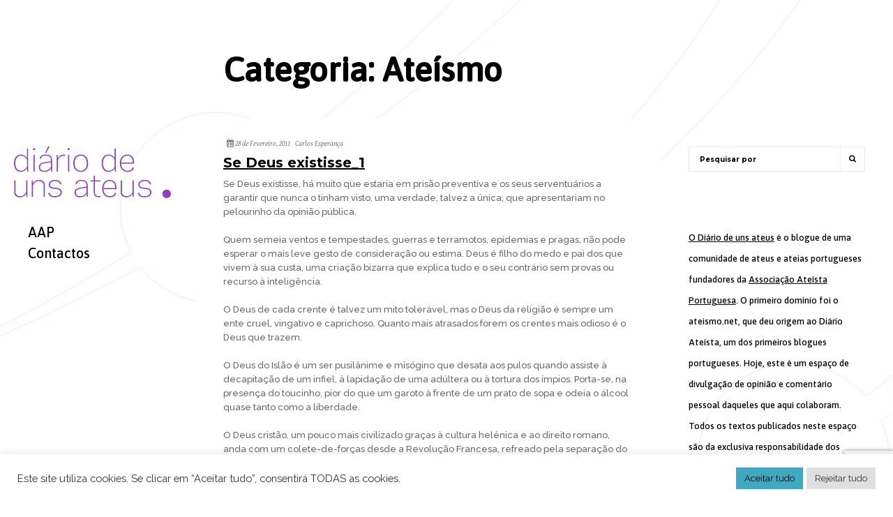

--- FILE ---
content_type: text/html; charset=utf-8
request_url: https://www.google.com/recaptcha/api2/anchor?ar=1&k=6LcE8DEdAAAAAGKH6lFXZJ29yvilTcFgEH2A43JV&co=aHR0cHM6Ly93d3cuZGlhcmlvZGV1bnNhdGV1cy5uZXQ6NDQz&hl=en&v=N67nZn4AqZkNcbeMu4prBgzg&size=invisible&anchor-ms=20000&execute-ms=30000&cb=dsmjn1qml4gk
body_size: 48612
content:
<!DOCTYPE HTML><html dir="ltr" lang="en"><head><meta http-equiv="Content-Type" content="text/html; charset=UTF-8">
<meta http-equiv="X-UA-Compatible" content="IE=edge">
<title>reCAPTCHA</title>
<style type="text/css">
/* cyrillic-ext */
@font-face {
  font-family: 'Roboto';
  font-style: normal;
  font-weight: 400;
  font-stretch: 100%;
  src: url(//fonts.gstatic.com/s/roboto/v48/KFO7CnqEu92Fr1ME7kSn66aGLdTylUAMa3GUBHMdazTgWw.woff2) format('woff2');
  unicode-range: U+0460-052F, U+1C80-1C8A, U+20B4, U+2DE0-2DFF, U+A640-A69F, U+FE2E-FE2F;
}
/* cyrillic */
@font-face {
  font-family: 'Roboto';
  font-style: normal;
  font-weight: 400;
  font-stretch: 100%;
  src: url(//fonts.gstatic.com/s/roboto/v48/KFO7CnqEu92Fr1ME7kSn66aGLdTylUAMa3iUBHMdazTgWw.woff2) format('woff2');
  unicode-range: U+0301, U+0400-045F, U+0490-0491, U+04B0-04B1, U+2116;
}
/* greek-ext */
@font-face {
  font-family: 'Roboto';
  font-style: normal;
  font-weight: 400;
  font-stretch: 100%;
  src: url(//fonts.gstatic.com/s/roboto/v48/KFO7CnqEu92Fr1ME7kSn66aGLdTylUAMa3CUBHMdazTgWw.woff2) format('woff2');
  unicode-range: U+1F00-1FFF;
}
/* greek */
@font-face {
  font-family: 'Roboto';
  font-style: normal;
  font-weight: 400;
  font-stretch: 100%;
  src: url(//fonts.gstatic.com/s/roboto/v48/KFO7CnqEu92Fr1ME7kSn66aGLdTylUAMa3-UBHMdazTgWw.woff2) format('woff2');
  unicode-range: U+0370-0377, U+037A-037F, U+0384-038A, U+038C, U+038E-03A1, U+03A3-03FF;
}
/* math */
@font-face {
  font-family: 'Roboto';
  font-style: normal;
  font-weight: 400;
  font-stretch: 100%;
  src: url(//fonts.gstatic.com/s/roboto/v48/KFO7CnqEu92Fr1ME7kSn66aGLdTylUAMawCUBHMdazTgWw.woff2) format('woff2');
  unicode-range: U+0302-0303, U+0305, U+0307-0308, U+0310, U+0312, U+0315, U+031A, U+0326-0327, U+032C, U+032F-0330, U+0332-0333, U+0338, U+033A, U+0346, U+034D, U+0391-03A1, U+03A3-03A9, U+03B1-03C9, U+03D1, U+03D5-03D6, U+03F0-03F1, U+03F4-03F5, U+2016-2017, U+2034-2038, U+203C, U+2040, U+2043, U+2047, U+2050, U+2057, U+205F, U+2070-2071, U+2074-208E, U+2090-209C, U+20D0-20DC, U+20E1, U+20E5-20EF, U+2100-2112, U+2114-2115, U+2117-2121, U+2123-214F, U+2190, U+2192, U+2194-21AE, U+21B0-21E5, U+21F1-21F2, U+21F4-2211, U+2213-2214, U+2216-22FF, U+2308-230B, U+2310, U+2319, U+231C-2321, U+2336-237A, U+237C, U+2395, U+239B-23B7, U+23D0, U+23DC-23E1, U+2474-2475, U+25AF, U+25B3, U+25B7, U+25BD, U+25C1, U+25CA, U+25CC, U+25FB, U+266D-266F, U+27C0-27FF, U+2900-2AFF, U+2B0E-2B11, U+2B30-2B4C, U+2BFE, U+3030, U+FF5B, U+FF5D, U+1D400-1D7FF, U+1EE00-1EEFF;
}
/* symbols */
@font-face {
  font-family: 'Roboto';
  font-style: normal;
  font-weight: 400;
  font-stretch: 100%;
  src: url(//fonts.gstatic.com/s/roboto/v48/KFO7CnqEu92Fr1ME7kSn66aGLdTylUAMaxKUBHMdazTgWw.woff2) format('woff2');
  unicode-range: U+0001-000C, U+000E-001F, U+007F-009F, U+20DD-20E0, U+20E2-20E4, U+2150-218F, U+2190, U+2192, U+2194-2199, U+21AF, U+21E6-21F0, U+21F3, U+2218-2219, U+2299, U+22C4-22C6, U+2300-243F, U+2440-244A, U+2460-24FF, U+25A0-27BF, U+2800-28FF, U+2921-2922, U+2981, U+29BF, U+29EB, U+2B00-2BFF, U+4DC0-4DFF, U+FFF9-FFFB, U+10140-1018E, U+10190-1019C, U+101A0, U+101D0-101FD, U+102E0-102FB, U+10E60-10E7E, U+1D2C0-1D2D3, U+1D2E0-1D37F, U+1F000-1F0FF, U+1F100-1F1AD, U+1F1E6-1F1FF, U+1F30D-1F30F, U+1F315, U+1F31C, U+1F31E, U+1F320-1F32C, U+1F336, U+1F378, U+1F37D, U+1F382, U+1F393-1F39F, U+1F3A7-1F3A8, U+1F3AC-1F3AF, U+1F3C2, U+1F3C4-1F3C6, U+1F3CA-1F3CE, U+1F3D4-1F3E0, U+1F3ED, U+1F3F1-1F3F3, U+1F3F5-1F3F7, U+1F408, U+1F415, U+1F41F, U+1F426, U+1F43F, U+1F441-1F442, U+1F444, U+1F446-1F449, U+1F44C-1F44E, U+1F453, U+1F46A, U+1F47D, U+1F4A3, U+1F4B0, U+1F4B3, U+1F4B9, U+1F4BB, U+1F4BF, U+1F4C8-1F4CB, U+1F4D6, U+1F4DA, U+1F4DF, U+1F4E3-1F4E6, U+1F4EA-1F4ED, U+1F4F7, U+1F4F9-1F4FB, U+1F4FD-1F4FE, U+1F503, U+1F507-1F50B, U+1F50D, U+1F512-1F513, U+1F53E-1F54A, U+1F54F-1F5FA, U+1F610, U+1F650-1F67F, U+1F687, U+1F68D, U+1F691, U+1F694, U+1F698, U+1F6AD, U+1F6B2, U+1F6B9-1F6BA, U+1F6BC, U+1F6C6-1F6CF, U+1F6D3-1F6D7, U+1F6E0-1F6EA, U+1F6F0-1F6F3, U+1F6F7-1F6FC, U+1F700-1F7FF, U+1F800-1F80B, U+1F810-1F847, U+1F850-1F859, U+1F860-1F887, U+1F890-1F8AD, U+1F8B0-1F8BB, U+1F8C0-1F8C1, U+1F900-1F90B, U+1F93B, U+1F946, U+1F984, U+1F996, U+1F9E9, U+1FA00-1FA6F, U+1FA70-1FA7C, U+1FA80-1FA89, U+1FA8F-1FAC6, U+1FACE-1FADC, U+1FADF-1FAE9, U+1FAF0-1FAF8, U+1FB00-1FBFF;
}
/* vietnamese */
@font-face {
  font-family: 'Roboto';
  font-style: normal;
  font-weight: 400;
  font-stretch: 100%;
  src: url(//fonts.gstatic.com/s/roboto/v48/KFO7CnqEu92Fr1ME7kSn66aGLdTylUAMa3OUBHMdazTgWw.woff2) format('woff2');
  unicode-range: U+0102-0103, U+0110-0111, U+0128-0129, U+0168-0169, U+01A0-01A1, U+01AF-01B0, U+0300-0301, U+0303-0304, U+0308-0309, U+0323, U+0329, U+1EA0-1EF9, U+20AB;
}
/* latin-ext */
@font-face {
  font-family: 'Roboto';
  font-style: normal;
  font-weight: 400;
  font-stretch: 100%;
  src: url(//fonts.gstatic.com/s/roboto/v48/KFO7CnqEu92Fr1ME7kSn66aGLdTylUAMa3KUBHMdazTgWw.woff2) format('woff2');
  unicode-range: U+0100-02BA, U+02BD-02C5, U+02C7-02CC, U+02CE-02D7, U+02DD-02FF, U+0304, U+0308, U+0329, U+1D00-1DBF, U+1E00-1E9F, U+1EF2-1EFF, U+2020, U+20A0-20AB, U+20AD-20C0, U+2113, U+2C60-2C7F, U+A720-A7FF;
}
/* latin */
@font-face {
  font-family: 'Roboto';
  font-style: normal;
  font-weight: 400;
  font-stretch: 100%;
  src: url(//fonts.gstatic.com/s/roboto/v48/KFO7CnqEu92Fr1ME7kSn66aGLdTylUAMa3yUBHMdazQ.woff2) format('woff2');
  unicode-range: U+0000-00FF, U+0131, U+0152-0153, U+02BB-02BC, U+02C6, U+02DA, U+02DC, U+0304, U+0308, U+0329, U+2000-206F, U+20AC, U+2122, U+2191, U+2193, U+2212, U+2215, U+FEFF, U+FFFD;
}
/* cyrillic-ext */
@font-face {
  font-family: 'Roboto';
  font-style: normal;
  font-weight: 500;
  font-stretch: 100%;
  src: url(//fonts.gstatic.com/s/roboto/v48/KFO7CnqEu92Fr1ME7kSn66aGLdTylUAMa3GUBHMdazTgWw.woff2) format('woff2');
  unicode-range: U+0460-052F, U+1C80-1C8A, U+20B4, U+2DE0-2DFF, U+A640-A69F, U+FE2E-FE2F;
}
/* cyrillic */
@font-face {
  font-family: 'Roboto';
  font-style: normal;
  font-weight: 500;
  font-stretch: 100%;
  src: url(//fonts.gstatic.com/s/roboto/v48/KFO7CnqEu92Fr1ME7kSn66aGLdTylUAMa3iUBHMdazTgWw.woff2) format('woff2');
  unicode-range: U+0301, U+0400-045F, U+0490-0491, U+04B0-04B1, U+2116;
}
/* greek-ext */
@font-face {
  font-family: 'Roboto';
  font-style: normal;
  font-weight: 500;
  font-stretch: 100%;
  src: url(//fonts.gstatic.com/s/roboto/v48/KFO7CnqEu92Fr1ME7kSn66aGLdTylUAMa3CUBHMdazTgWw.woff2) format('woff2');
  unicode-range: U+1F00-1FFF;
}
/* greek */
@font-face {
  font-family: 'Roboto';
  font-style: normal;
  font-weight: 500;
  font-stretch: 100%;
  src: url(//fonts.gstatic.com/s/roboto/v48/KFO7CnqEu92Fr1ME7kSn66aGLdTylUAMa3-UBHMdazTgWw.woff2) format('woff2');
  unicode-range: U+0370-0377, U+037A-037F, U+0384-038A, U+038C, U+038E-03A1, U+03A3-03FF;
}
/* math */
@font-face {
  font-family: 'Roboto';
  font-style: normal;
  font-weight: 500;
  font-stretch: 100%;
  src: url(//fonts.gstatic.com/s/roboto/v48/KFO7CnqEu92Fr1ME7kSn66aGLdTylUAMawCUBHMdazTgWw.woff2) format('woff2');
  unicode-range: U+0302-0303, U+0305, U+0307-0308, U+0310, U+0312, U+0315, U+031A, U+0326-0327, U+032C, U+032F-0330, U+0332-0333, U+0338, U+033A, U+0346, U+034D, U+0391-03A1, U+03A3-03A9, U+03B1-03C9, U+03D1, U+03D5-03D6, U+03F0-03F1, U+03F4-03F5, U+2016-2017, U+2034-2038, U+203C, U+2040, U+2043, U+2047, U+2050, U+2057, U+205F, U+2070-2071, U+2074-208E, U+2090-209C, U+20D0-20DC, U+20E1, U+20E5-20EF, U+2100-2112, U+2114-2115, U+2117-2121, U+2123-214F, U+2190, U+2192, U+2194-21AE, U+21B0-21E5, U+21F1-21F2, U+21F4-2211, U+2213-2214, U+2216-22FF, U+2308-230B, U+2310, U+2319, U+231C-2321, U+2336-237A, U+237C, U+2395, U+239B-23B7, U+23D0, U+23DC-23E1, U+2474-2475, U+25AF, U+25B3, U+25B7, U+25BD, U+25C1, U+25CA, U+25CC, U+25FB, U+266D-266F, U+27C0-27FF, U+2900-2AFF, U+2B0E-2B11, U+2B30-2B4C, U+2BFE, U+3030, U+FF5B, U+FF5D, U+1D400-1D7FF, U+1EE00-1EEFF;
}
/* symbols */
@font-face {
  font-family: 'Roboto';
  font-style: normal;
  font-weight: 500;
  font-stretch: 100%;
  src: url(//fonts.gstatic.com/s/roboto/v48/KFO7CnqEu92Fr1ME7kSn66aGLdTylUAMaxKUBHMdazTgWw.woff2) format('woff2');
  unicode-range: U+0001-000C, U+000E-001F, U+007F-009F, U+20DD-20E0, U+20E2-20E4, U+2150-218F, U+2190, U+2192, U+2194-2199, U+21AF, U+21E6-21F0, U+21F3, U+2218-2219, U+2299, U+22C4-22C6, U+2300-243F, U+2440-244A, U+2460-24FF, U+25A0-27BF, U+2800-28FF, U+2921-2922, U+2981, U+29BF, U+29EB, U+2B00-2BFF, U+4DC0-4DFF, U+FFF9-FFFB, U+10140-1018E, U+10190-1019C, U+101A0, U+101D0-101FD, U+102E0-102FB, U+10E60-10E7E, U+1D2C0-1D2D3, U+1D2E0-1D37F, U+1F000-1F0FF, U+1F100-1F1AD, U+1F1E6-1F1FF, U+1F30D-1F30F, U+1F315, U+1F31C, U+1F31E, U+1F320-1F32C, U+1F336, U+1F378, U+1F37D, U+1F382, U+1F393-1F39F, U+1F3A7-1F3A8, U+1F3AC-1F3AF, U+1F3C2, U+1F3C4-1F3C6, U+1F3CA-1F3CE, U+1F3D4-1F3E0, U+1F3ED, U+1F3F1-1F3F3, U+1F3F5-1F3F7, U+1F408, U+1F415, U+1F41F, U+1F426, U+1F43F, U+1F441-1F442, U+1F444, U+1F446-1F449, U+1F44C-1F44E, U+1F453, U+1F46A, U+1F47D, U+1F4A3, U+1F4B0, U+1F4B3, U+1F4B9, U+1F4BB, U+1F4BF, U+1F4C8-1F4CB, U+1F4D6, U+1F4DA, U+1F4DF, U+1F4E3-1F4E6, U+1F4EA-1F4ED, U+1F4F7, U+1F4F9-1F4FB, U+1F4FD-1F4FE, U+1F503, U+1F507-1F50B, U+1F50D, U+1F512-1F513, U+1F53E-1F54A, U+1F54F-1F5FA, U+1F610, U+1F650-1F67F, U+1F687, U+1F68D, U+1F691, U+1F694, U+1F698, U+1F6AD, U+1F6B2, U+1F6B9-1F6BA, U+1F6BC, U+1F6C6-1F6CF, U+1F6D3-1F6D7, U+1F6E0-1F6EA, U+1F6F0-1F6F3, U+1F6F7-1F6FC, U+1F700-1F7FF, U+1F800-1F80B, U+1F810-1F847, U+1F850-1F859, U+1F860-1F887, U+1F890-1F8AD, U+1F8B0-1F8BB, U+1F8C0-1F8C1, U+1F900-1F90B, U+1F93B, U+1F946, U+1F984, U+1F996, U+1F9E9, U+1FA00-1FA6F, U+1FA70-1FA7C, U+1FA80-1FA89, U+1FA8F-1FAC6, U+1FACE-1FADC, U+1FADF-1FAE9, U+1FAF0-1FAF8, U+1FB00-1FBFF;
}
/* vietnamese */
@font-face {
  font-family: 'Roboto';
  font-style: normal;
  font-weight: 500;
  font-stretch: 100%;
  src: url(//fonts.gstatic.com/s/roboto/v48/KFO7CnqEu92Fr1ME7kSn66aGLdTylUAMa3OUBHMdazTgWw.woff2) format('woff2');
  unicode-range: U+0102-0103, U+0110-0111, U+0128-0129, U+0168-0169, U+01A0-01A1, U+01AF-01B0, U+0300-0301, U+0303-0304, U+0308-0309, U+0323, U+0329, U+1EA0-1EF9, U+20AB;
}
/* latin-ext */
@font-face {
  font-family: 'Roboto';
  font-style: normal;
  font-weight: 500;
  font-stretch: 100%;
  src: url(//fonts.gstatic.com/s/roboto/v48/KFO7CnqEu92Fr1ME7kSn66aGLdTylUAMa3KUBHMdazTgWw.woff2) format('woff2');
  unicode-range: U+0100-02BA, U+02BD-02C5, U+02C7-02CC, U+02CE-02D7, U+02DD-02FF, U+0304, U+0308, U+0329, U+1D00-1DBF, U+1E00-1E9F, U+1EF2-1EFF, U+2020, U+20A0-20AB, U+20AD-20C0, U+2113, U+2C60-2C7F, U+A720-A7FF;
}
/* latin */
@font-face {
  font-family: 'Roboto';
  font-style: normal;
  font-weight: 500;
  font-stretch: 100%;
  src: url(//fonts.gstatic.com/s/roboto/v48/KFO7CnqEu92Fr1ME7kSn66aGLdTylUAMa3yUBHMdazQ.woff2) format('woff2');
  unicode-range: U+0000-00FF, U+0131, U+0152-0153, U+02BB-02BC, U+02C6, U+02DA, U+02DC, U+0304, U+0308, U+0329, U+2000-206F, U+20AC, U+2122, U+2191, U+2193, U+2212, U+2215, U+FEFF, U+FFFD;
}
/* cyrillic-ext */
@font-face {
  font-family: 'Roboto';
  font-style: normal;
  font-weight: 900;
  font-stretch: 100%;
  src: url(//fonts.gstatic.com/s/roboto/v48/KFO7CnqEu92Fr1ME7kSn66aGLdTylUAMa3GUBHMdazTgWw.woff2) format('woff2');
  unicode-range: U+0460-052F, U+1C80-1C8A, U+20B4, U+2DE0-2DFF, U+A640-A69F, U+FE2E-FE2F;
}
/* cyrillic */
@font-face {
  font-family: 'Roboto';
  font-style: normal;
  font-weight: 900;
  font-stretch: 100%;
  src: url(//fonts.gstatic.com/s/roboto/v48/KFO7CnqEu92Fr1ME7kSn66aGLdTylUAMa3iUBHMdazTgWw.woff2) format('woff2');
  unicode-range: U+0301, U+0400-045F, U+0490-0491, U+04B0-04B1, U+2116;
}
/* greek-ext */
@font-face {
  font-family: 'Roboto';
  font-style: normal;
  font-weight: 900;
  font-stretch: 100%;
  src: url(//fonts.gstatic.com/s/roboto/v48/KFO7CnqEu92Fr1ME7kSn66aGLdTylUAMa3CUBHMdazTgWw.woff2) format('woff2');
  unicode-range: U+1F00-1FFF;
}
/* greek */
@font-face {
  font-family: 'Roboto';
  font-style: normal;
  font-weight: 900;
  font-stretch: 100%;
  src: url(//fonts.gstatic.com/s/roboto/v48/KFO7CnqEu92Fr1ME7kSn66aGLdTylUAMa3-UBHMdazTgWw.woff2) format('woff2');
  unicode-range: U+0370-0377, U+037A-037F, U+0384-038A, U+038C, U+038E-03A1, U+03A3-03FF;
}
/* math */
@font-face {
  font-family: 'Roboto';
  font-style: normal;
  font-weight: 900;
  font-stretch: 100%;
  src: url(//fonts.gstatic.com/s/roboto/v48/KFO7CnqEu92Fr1ME7kSn66aGLdTylUAMawCUBHMdazTgWw.woff2) format('woff2');
  unicode-range: U+0302-0303, U+0305, U+0307-0308, U+0310, U+0312, U+0315, U+031A, U+0326-0327, U+032C, U+032F-0330, U+0332-0333, U+0338, U+033A, U+0346, U+034D, U+0391-03A1, U+03A3-03A9, U+03B1-03C9, U+03D1, U+03D5-03D6, U+03F0-03F1, U+03F4-03F5, U+2016-2017, U+2034-2038, U+203C, U+2040, U+2043, U+2047, U+2050, U+2057, U+205F, U+2070-2071, U+2074-208E, U+2090-209C, U+20D0-20DC, U+20E1, U+20E5-20EF, U+2100-2112, U+2114-2115, U+2117-2121, U+2123-214F, U+2190, U+2192, U+2194-21AE, U+21B0-21E5, U+21F1-21F2, U+21F4-2211, U+2213-2214, U+2216-22FF, U+2308-230B, U+2310, U+2319, U+231C-2321, U+2336-237A, U+237C, U+2395, U+239B-23B7, U+23D0, U+23DC-23E1, U+2474-2475, U+25AF, U+25B3, U+25B7, U+25BD, U+25C1, U+25CA, U+25CC, U+25FB, U+266D-266F, U+27C0-27FF, U+2900-2AFF, U+2B0E-2B11, U+2B30-2B4C, U+2BFE, U+3030, U+FF5B, U+FF5D, U+1D400-1D7FF, U+1EE00-1EEFF;
}
/* symbols */
@font-face {
  font-family: 'Roboto';
  font-style: normal;
  font-weight: 900;
  font-stretch: 100%;
  src: url(//fonts.gstatic.com/s/roboto/v48/KFO7CnqEu92Fr1ME7kSn66aGLdTylUAMaxKUBHMdazTgWw.woff2) format('woff2');
  unicode-range: U+0001-000C, U+000E-001F, U+007F-009F, U+20DD-20E0, U+20E2-20E4, U+2150-218F, U+2190, U+2192, U+2194-2199, U+21AF, U+21E6-21F0, U+21F3, U+2218-2219, U+2299, U+22C4-22C6, U+2300-243F, U+2440-244A, U+2460-24FF, U+25A0-27BF, U+2800-28FF, U+2921-2922, U+2981, U+29BF, U+29EB, U+2B00-2BFF, U+4DC0-4DFF, U+FFF9-FFFB, U+10140-1018E, U+10190-1019C, U+101A0, U+101D0-101FD, U+102E0-102FB, U+10E60-10E7E, U+1D2C0-1D2D3, U+1D2E0-1D37F, U+1F000-1F0FF, U+1F100-1F1AD, U+1F1E6-1F1FF, U+1F30D-1F30F, U+1F315, U+1F31C, U+1F31E, U+1F320-1F32C, U+1F336, U+1F378, U+1F37D, U+1F382, U+1F393-1F39F, U+1F3A7-1F3A8, U+1F3AC-1F3AF, U+1F3C2, U+1F3C4-1F3C6, U+1F3CA-1F3CE, U+1F3D4-1F3E0, U+1F3ED, U+1F3F1-1F3F3, U+1F3F5-1F3F7, U+1F408, U+1F415, U+1F41F, U+1F426, U+1F43F, U+1F441-1F442, U+1F444, U+1F446-1F449, U+1F44C-1F44E, U+1F453, U+1F46A, U+1F47D, U+1F4A3, U+1F4B0, U+1F4B3, U+1F4B9, U+1F4BB, U+1F4BF, U+1F4C8-1F4CB, U+1F4D6, U+1F4DA, U+1F4DF, U+1F4E3-1F4E6, U+1F4EA-1F4ED, U+1F4F7, U+1F4F9-1F4FB, U+1F4FD-1F4FE, U+1F503, U+1F507-1F50B, U+1F50D, U+1F512-1F513, U+1F53E-1F54A, U+1F54F-1F5FA, U+1F610, U+1F650-1F67F, U+1F687, U+1F68D, U+1F691, U+1F694, U+1F698, U+1F6AD, U+1F6B2, U+1F6B9-1F6BA, U+1F6BC, U+1F6C6-1F6CF, U+1F6D3-1F6D7, U+1F6E0-1F6EA, U+1F6F0-1F6F3, U+1F6F7-1F6FC, U+1F700-1F7FF, U+1F800-1F80B, U+1F810-1F847, U+1F850-1F859, U+1F860-1F887, U+1F890-1F8AD, U+1F8B0-1F8BB, U+1F8C0-1F8C1, U+1F900-1F90B, U+1F93B, U+1F946, U+1F984, U+1F996, U+1F9E9, U+1FA00-1FA6F, U+1FA70-1FA7C, U+1FA80-1FA89, U+1FA8F-1FAC6, U+1FACE-1FADC, U+1FADF-1FAE9, U+1FAF0-1FAF8, U+1FB00-1FBFF;
}
/* vietnamese */
@font-face {
  font-family: 'Roboto';
  font-style: normal;
  font-weight: 900;
  font-stretch: 100%;
  src: url(//fonts.gstatic.com/s/roboto/v48/KFO7CnqEu92Fr1ME7kSn66aGLdTylUAMa3OUBHMdazTgWw.woff2) format('woff2');
  unicode-range: U+0102-0103, U+0110-0111, U+0128-0129, U+0168-0169, U+01A0-01A1, U+01AF-01B0, U+0300-0301, U+0303-0304, U+0308-0309, U+0323, U+0329, U+1EA0-1EF9, U+20AB;
}
/* latin-ext */
@font-face {
  font-family: 'Roboto';
  font-style: normal;
  font-weight: 900;
  font-stretch: 100%;
  src: url(//fonts.gstatic.com/s/roboto/v48/KFO7CnqEu92Fr1ME7kSn66aGLdTylUAMa3KUBHMdazTgWw.woff2) format('woff2');
  unicode-range: U+0100-02BA, U+02BD-02C5, U+02C7-02CC, U+02CE-02D7, U+02DD-02FF, U+0304, U+0308, U+0329, U+1D00-1DBF, U+1E00-1E9F, U+1EF2-1EFF, U+2020, U+20A0-20AB, U+20AD-20C0, U+2113, U+2C60-2C7F, U+A720-A7FF;
}
/* latin */
@font-face {
  font-family: 'Roboto';
  font-style: normal;
  font-weight: 900;
  font-stretch: 100%;
  src: url(//fonts.gstatic.com/s/roboto/v48/KFO7CnqEu92Fr1ME7kSn66aGLdTylUAMa3yUBHMdazQ.woff2) format('woff2');
  unicode-range: U+0000-00FF, U+0131, U+0152-0153, U+02BB-02BC, U+02C6, U+02DA, U+02DC, U+0304, U+0308, U+0329, U+2000-206F, U+20AC, U+2122, U+2191, U+2193, U+2212, U+2215, U+FEFF, U+FFFD;
}

</style>
<link rel="stylesheet" type="text/css" href="https://www.gstatic.com/recaptcha/releases/N67nZn4AqZkNcbeMu4prBgzg/styles__ltr.css">
<script nonce="p3TLu-wGtqEdFjPqi2c41w" type="text/javascript">window['__recaptcha_api'] = 'https://www.google.com/recaptcha/api2/';</script>
<script type="text/javascript" src="https://www.gstatic.com/recaptcha/releases/N67nZn4AqZkNcbeMu4prBgzg/recaptcha__en.js" nonce="p3TLu-wGtqEdFjPqi2c41w">
      
    </script></head>
<body><div id="rc-anchor-alert" class="rc-anchor-alert"></div>
<input type="hidden" id="recaptcha-token" value="[base64]">
<script type="text/javascript" nonce="p3TLu-wGtqEdFjPqi2c41w">
      recaptcha.anchor.Main.init("[\x22ainput\x22,[\x22bgdata\x22,\x22\x22,\[base64]/[base64]/[base64]/bmV3IHJbeF0oY1swXSk6RT09Mj9uZXcgclt4XShjWzBdLGNbMV0pOkU9PTM/bmV3IHJbeF0oY1swXSxjWzFdLGNbMl0pOkU9PTQ/[base64]/[base64]/[base64]/[base64]/[base64]/[base64]/[base64]/[base64]\x22,\[base64]\\u003d\\u003d\x22,\x22KMOxPUDDiyFSw4NGworDusKPSUrCnHBECsOBwqDDh8OhXcO+w6TCjEnDox4FT8KEZgttU8KYc8Kkwp4/w7szwpPCpcKdw6LClEUYw5zCknBhVMOowocCE8KsBFAzTsOzw7TDl8Okw6rCk2LCkMKTwpfDp1DDqGnDsBHDrMK0PEXDhjLCjwHDgCd/wr1Hwp92wrDDtT0HwqjCjHtPw7vDnz7Ck0fCqTDDpMKSw6Alw7jDosK2FAzCrkfDpQdKP1LDuMORwozChMOgF8Kzw40nwpbDvS43w5HCtXlDbMKqw4fCmMKqIcKwwoI+wqLDusO/SMK8wpnCvD/ClcORIXZIMRV9w6fCqwXCgsKUwoRow43CssKbwqPCt8KIw4s1KhoUwowGwrNJGAoyQcKyI3bCjQlZacO3wrgZw45VwpvCtybCoMKiMH3Dj8KTwrBVw580DsOPwqfCoXZVC8KMwqJ9fGfCpCxmw5/DtxvDtMKbCcKGMMKaF8OPw4Iiwo3CmcOuOMOewqzCosOXWkM3woYowobDl8OBRcO/wo95wpXDp8KOwqUsUXXCjMKERMOyCsO+UklDw7VIX201wpHDs8K7wqhdRsK4DMOqAMK1wrDDtV7CiTJDw4zDqsO8w5vDizvCjlIDw5UmYEzCtyNWbMOdw5hew5/Dh8KeXyICCMOzC8OywprDrsKuw5fCocO7KT7DkMODbsKXw6TDuwLCuMKhImBKwo80wqLDucKsw5gVE8K8Y23DlMK1w6/[base64]/[base64]/[base64]/O8O5w7N6T3HCpj5WXEAcwq7DnsOfwpjDnHbDsRt5fsOcUWQswrTDmwtOwoTDgjLClmtGwprCpgcCATHDpm9nwpnCjnvCp8KQwrAUAcK/wqZ8CR3CuiLDvUlyLMKxw64hVsOnAj4YHhtUNTLCrUJKCsOGC8OTwqced1E6wpgUwrfCkSZ3CcOIVMKERR/DqRlETcKbw6PCrMOWBMOjw4pTw4vDhRg/Jns6CcOkP1fCpsODw5IKZ8OIwpMEPE4Vw6bDk8OBwo7DlcKiM8KBw44zYcKbwoHDtBPCocK2FMKow7Ybw5HDvhAdQzPCp8K5EGNDEcOUMiVTWgjCvwjDncOpw6vDnTwkFQUbHAjCt8OBYMKAagQFwo8CC8KfwqtgMsOPMcOVwrVcMXhjwpXDtsO4Zi/DnsKVwpdtwpfDosKpw5PCoGTCp8Ogw7FJbcKwGUTCncOrwpjDhTJ8WMOQw7d4wp/[base64]/[base64]/w4N5wrYbwqXCmsKfJsOlI15tKsKJwrR9HsOFw7XDmcKsw4d2MsObw6tcIlxUf8OIalvCgsOtwqxNw7gAw4bDv8OHDsKbP0PDmcK+wr4ED8K/UgYAMMKraDUPBHFJVsKJSFPDgyPDg1YoV1bCtXtuwo9TwpcLw77DtcKywonCg8K3YcK8EkLDtXfDmAI3O8K4XsK9awFOw7bDuCQIIMK3w4tPwpoQwqN7wrMuw4HDj8OqVMKPfsKhZDMhwoJew6sPw7nDhWotOU/[base64]/[base64]/[base64]/DsRxewr/CrUXDkR56wrfCsMKYecOKw5rDk8Onw5IWwqpyw4zDiHYhw45+w6RRe8KvworDpcO4L8KVwpPCjzLDocKjwpTCjcKQSm/Ci8Opwp4fwpxgw5Agw5QzwqPDs3/CtcKvw67Dq8Ktw4jDs8Opw4tPw7rDggXDjGAew43DqC3DnsO1CgdyWwjDu3jChFkkPF1bw6/Cs8KLwpjDlMKJGMOBBWRww5l/w5dVw7rDqsK2w4JTEMO7TFsgBcOjw4cZw4sLey5dw6gbdsORw7MGwr/DpMKzw60ww5rDnMOKdMOpcsKJRsKCw5vDqMKLw6NiR08aMUhEGsKSwp/CpsKowoLDvsKowohiwo5KLChYLmnDlnokwpkkF8O+wr3CsSXDmcKCbxzCj8KwwqrClsKEecOSw6TDrMO2w6DCjUjDjUwvwpvDgcKNwqdgw7oYw7PDrMK3w7k7UMKWH8O2WMK2w67DpH1YaUACw6HCrTU3wq/[base64]/w7DCnF7CgTDCsMOaw4DCvsOEQT7DgzDCgz53wrEkw61BKCh7wrHDq8KvDV1bdsOvw4RhFk57wr8RPGrDqXoGB8OFwrcNw6YGGcK/K8K7TDFrw47CjiJTFys9XsOww4ElcsK5w7rCk3MCwqvCoMOfw5J1w4pNwovCmsKiw4bClsO9OTHDi8K2wqEZwo0dwqoiwoo6OMOONsONw6kTw7cwEy/CrWPCusKOcsOeUEwAwr4WPcKyeA3CtzQsacO4K8KFX8KJR8Ocw4TDusOJw4fCpsK7LMO/WMOmw6DDuFIfwpzDvTfCtMK+RVHDnwkFbcKjeMOawo/[base64]/Ds8Kwwq3CncKjI1bDv8KuYjoEw6J1wql5woB8wrcPHF9ww6PDoMOJw6vCvMK1wrlZKW1Yw5MAZHfCtsKlw7LCqcKsw78fw5UuXHRoJ3QuTwV/w7hiwq/[base64]/CvcOpdMOGw5Qxwo/DkEXDg8Kvwo1ywoPDjsO5ElpuJMObFcKYw4RewowBw6BlPHXDvULCisOqTl/[base64]/CgjLCjFDCpMK9w6zCvDMpwrs5DU5eI8K3CVPDoWIYXnHCmsK6wrfDtcKsVTTDsMO8w5YnCcKkw7rDncOKw6LCtcOzUsOGwogQw4MrwrjCmMKGwoDDp8KLwo/DhsKXw5HCuW94KTLCr8OKAsKLLEh1wqJZwqLDnsK1w7bDkz/CvsKTw57DuwVndhAXJw/CjHPCm8KFw7NqwoBFLcKywojCm8KCw7gjw79Gw7kawrF8wpRlCMONK8KkD8OYbsKcw4BqP8OITcOwwqDDgTfCssOIDnXCpMOfw5hpwo46UVFJQCjDgW50woPCqcKScFM2wo/[base64]/ChsKgHhJmw78LFcK0woIresKpw44NAm7Cv0nDqhFzwq/CqMKfw6k9w7stKQLDusOaw5HDry0pwovCkTrDosOOOnVyw4BzaMOgwrB3LMOqVMKvCMKHwrrDpMKhwpkrY8Ksw6k2VEbDjholAlnDh1xFe8KJMsO8GBRow45BwrfCs8KCAcOvwo/DlcKRAMKyasKtBcOmwrzDqHXCuD0rbzkZwr7ChMKfKsKRw5LCqsKPGnIEVgJzZ8O1EnXChcKsBDnDgE8XcsObwq3DtsOYwr1EY8KmJcKkwqcow4I8Y3DChMOrw6HCpsKpVx4vw7Rsw7jCvsKbSsKKZ8O3c8KrA8KIMVYEwqI/[base64]/w48uwrRYHcOSEyHCvChcwpjCqcOQwr3ChSbCtmE+XcOqZcKkOMOLUcKzORPCnhcLFR8QXTvDiD9kw5fCi8ObQ8K/w68vZcOIMcKeDMKAW1RHaQFqLgHDoGYNwpR7w4fDtl94X8KJw5bDp8OpPcKrw6pjLmMvNcONwr/CmkXDuhXChsOGQ0pFwoZPw4NMeMKxcQDCk8ORw7LClCzCuEB8w4rDkVzDkhnCoAELwpvDtcO+woEgw48TI8KqFnzDscKiB8Oswp/Dhx8ewqfDjsOAFXM2HsO0NkQpS8OrSUDDtcK1w4HDkktAaBQtw6LCosOsw49IwpnDn1PCswZww63CrC9xwq8WYBAHT23ChcKQw7vCj8K4wqECAB7DtD5AwpQyFsKHUsOmw4/CiAJWaTbCnz3Dlkk3wroow4XDmnh+TE8EPsKMw79qw7VTw7c4w7nCpD7ChU/[base64]/K8OrSMK5RVMHw5Z0w4BFw4kefw0uU3XCkBzCucOBFSc7w5fCqsOuwrTCqiZVw5FrwrTDrgvCjREAwprCucO1CMOlZMKkw5t3VsKwwpIXwqXDssKoaUQ0dcOoNcKjw4zDjWQZw5srwr/[base64]/CmMKMABHDusOFwq3Dt8Kyw4Jpw7RYacKdwpvCm8KTw47Dg0rCosKFAANoRELDncOlwqQHBDlIwqjDlFx6acKSw7E4bMKBbmnDphrCp2bDoE82TR7CscOowrJuJ8OlNBLCg8K6Q1lgw4nCpMKZwq7DmHrDjnRQwp0ze8KgZ8OXdjc2wq/CqRvDisO9AnrDj1N9w7bCocO/w5YgHMOOT13Cv8KIT0HCmklQBMK9JsK6w5HDgcKZRcOdEsOXFidWwprCtMOJwoTDu8OcfD3Cv8Oew7pKC8Ktw73DkMKAw5JZFCjDncOJLjQwRFbDpcO+w4rDjMKcWVBoVMOgHsOtwr8+woETUHDDq8K8wrMGw4rCk3jDtX7CrMKIQsKsQQI8BcO+wqV6wrPDrS/DlsOpZcOrWBXCkMO8cMKgw6chXzQeB0p1ZMOSf3LCq8OWa8Oswr/Dt8OkDcODw51qwpXCosK6w4s6w491PMOtCgl7w7NKUcOqw6luwoERwqzDocK/wpnCiBXCncKjVMK4BHR6fUl9W8OvdsOow5odw6zCpcKVwpjCkcKVw5fDn1dMRAkSGTBgV15kwp7CpcKCDsKHfznCokPDqsOGwrfDojrDpcKtwoNVPgHDiiFjwoxQDsOTw4klwrdMHULDvMObJ8O8woZjPjMTw5fCgMOxNzbCmMO0w4PDi3PDnMKaHSJLwrtXw5Y/UcOKwqxDFF7ChR5fw7QEZcOfemjCpmPCpC/CrFtEA8OtMcKNd8OyHcObacOXwpcNJFV5BCbDocOSOCnDssK0wp3DuA/CocK6w75waCjDgE3CvXpQwoF5esKnZcOWwollFWZCTMOqwpdzO8KWVyDDhg/DiDAKLCsVSsK7wqV+VsO3wplSwq13w5XCpE5Qwr5CBS7Dn8OhLcO1BjnCoglbBBXDrn3CvsK/WcO5bhAyZ03DvMOdwqHDpwvCsxgfw7nCuzHDicOOw5jDj8O/PsOkw6rDkMKidCA8EcKZw7zDh1Nqw6bDo0fDq8K8KVvDs2VDSFIxw4XCr13Cq8KUwoXCkE5SwpQ7w78zwrMUXmrDoivDvcK1w6/DtMKTQMKIBkhIfHLDqsK+GzHDh3IPw4HChCtMw7I3BQdtYAUJwrjCosKhCTAMwpHCoUZfw6gpwp7Cq8O6UzDDv8KzwoTCh2LDokZCw7fCtMOADMK9wr3DiMOfw4tcwoBJKsOHEsKbGMOFwprChsKyw5LDnG7ChxDDscOTbMKrw6zCpMKnZsO/[base64]/Xm/Cu8K8w4ZkAWYdw5/[base64]/CsMKfRHBjw4DDusKrw5vDjsOGwobDn3nDvE/CkX/Dp07DjMKUVkDCinRiBsKhwoZ/w4/ClkLDncO1OXzCpELDpMOzUcOwO8KLwovCnlouwrsOwpEbE8KhwpRMwqnDpGjDhMK+LFDCtC8ETMO8N1bDqSQ/IENrWcKdwr3CvcOMw4Z+KGnCqsKlSSNow7cZNXjDqnXCrcK/ccKnasODacKQw5LCuSXDmVHCl8KOw4Raw4Y+Z8KNwozCilzDiWLDpAjCuWHDkHfClUTDin43UGbDtHsCaBZVIsKuYRDDvsOXwqTDqcKPwq5Ww4Qew5vDgWrCpkxbZMOYODg+VjLCjcOZFyXCv8OOwq/DriEEMlrClcOrw6xnWcK+wrRfwpEXIsOLSRg6M8OCw71gQn1BwqgCcMKpwo0CwpBlIcOZRDHDncOgw4sew73CkMOlLsKcw7dXRcKkV1rDpVzDmFnDgX5Mw5AIWFgNMx/Cgl91HsKvwrZ5w7bCg8OAwp3CpV44LcO1RMK8UVJUVsOmw4Rpw7HCohx2w61uwpVVw4XChkJxeg5cTMOQwq/DjxHDpsKvw4/CunLCm0PDuBgFwp/[base64]/DjkvCvB3Dm8KKw5VHQMK2c8KJwo06FjzChVnCiVMRw6FjRGXDhMKkwpvCqE8+WwZbwoIYwpAjwqE5Ch/DnhvCpnMzwoBCw4sZw55hw5TDolfDtsKMwrnCoMKYWDwiwo7Dlw/Dr8K/w6PCsSfDv1AmUTtRw7LDsQnCrwRUDMO1fcOxw4snN8OJw6jCo8KzOsO0GFplEiECT8KcMcKWwqkkK2jCm8OPwo4SIRkCw70MUC/Cjm7Ci3Y6w4vCh8KNEzfCgw0uRMO3Y8Oaw4DDsik1w4dHw6/CpjdBBMOVwqHCgcO5wpHDgcO/wp9zIcKWw4E5w7bDkjBOBB8FFsORwp/CtcO0w5jCr8OlJCwLU3EYVcOGwqgWw7N6wqHCp8Oew5vCq1RGwoFAwrDDscOpw4PCpsKkIjQfwoYLFRgewrbDtRs7wo54wofCm8KRwrtLM1sdRMOHwrZUwrYWSzN2IMOrw7AOUnI/fB7Com3DllsCw5DCnV/DvsOKI2pIJsKxwrnDvQzCoxgKGBvDg8OCwp0WwrF2JMKgw73DvMOcwq3CocOow7bCoMK/AsODwpHCow/CicKlwppUVcKGJnt0wofCicO7wovDmRvChGcNw6DCpUFGw6FMw5vDhcODaw/CgcONw7lVwoHDmTUGQTfCom3DucKew5DCpcK+NcOuw7tgAsOvw6zClMOrfRTDl3HCrGxXw4vDjgzCusKBFzdEFxzCpMO0fcKRcy7CpyjCnsOPwpNVwqTCsCjDq0VowqvDin/CoirDqsOdTMKdwqTDml0+CkTDqE8/LMOjYcOAVXYkIXTDoFE/Q0LCgRN8w7R8wq/[base64]/[base64]/CnXvCpMKcQcOowpJuw5XDp3bCk8OLKsKfGVphFMOYwqvDp01Sa8KhZ8OHwoVER8KwBhE/dMOeJsObw6nDvhpGL2dXw6vDocKfXl/ChMKmw5bDmCPDrFXDoQnDrzwSw4PCl8Kbw5/DoQMLDXBBwo8rVsKvwr1RwpHDgx/DnRTDvFBdZ37CucKhw4zDmsOhTibChFrCl3fDiSTClsK+bsK6CMO5w5dwVsOfw6R/YMK1wokwacK1wpJTezBZdGHCrMOdGEHCkS/DjTXDkAvCoRdnF8KOTDI/[base64]/CssK2w53DgQ3Dt8OmeMK2QDNJQTXCr8OQEsOow7LDkcKswqpOw77CvTJrGQjCsTUfY3QlIUsxwqsiN8O7wotANi7CthPDrcOjwpt9woZMCcOULHXDg1QkL8K9JQZpw5XCr8OuRMKaRmN/w7tqO2LCiMOWej/DmSsSwoLCjcKpw5EOw77DqcKYVMO5Tl7DimrCiMOMw4jCs2M5woHDl8OPwo/[base64]/wrvCpsK8w5fDjTUeAFQTw5RBwpLDvcKLwrAhJ8Otwo/DmAZdwpDCt1nDnn/DucK4w48JwpAGZkxYwotsFsK7wo8sbVXCngzCqkgjw4ldwqtODGzDkxDDucKPwrBaN8OGwpPCoMO6VwgMw5t8RB8kw4o6GsKIw6JSw5hqwpQHC8KCDMKMwqF8WgRPU3HCrzxoNTfDtsKHL8K+P8OMVcKTBG0kwpwecz3Do3PCi8K8wr/[base64]/[base64]/CqUPCl8Kyw7chwo1NCsO9wpbDjsK2woHCu3gMwr/DqcOvOAYbwp/CkipKTGhcw5jCt2ItDyzCvXbCgHHCpcOCwrbCj0PCtWHDuMK2D3tzwrnDlcK/worDoMORJsObwoEOSWPDtxEzw4LDjUkyWcK/TcKiBljCs8OuLsOmU8KMwpgTw73Cl2TChsKHfcK/ZcODwoIqPcOnw7dtwrXDgcOKLUwoaMKFw6pgXcKQdEnDj8OGwpxZS8OYw4HCvD7CqToFwrsmwoshasKgUMKwPy3DvXFlUcKIwpbDksK5w4fCusKdw7/DozjCrU7CrMKTwpnCvMOYw5vCsSrDncKbL8KnSlnDl8O4wo/[base64]/DhsKOOcOswqJuwprDkMK0woDDuGBqM8KpL8KFw6PCocKlJwduEVvCjFU4wqvDvkF8w5vCuw7ClAZUw4EfLUPCs8Oaw4Yyw6HDiHJnJMKpK8KlPMKEWy1bSMKrUsKAw6RlQgrDrTnCiMKZZ3dAHyNCwpw6eMKmwqV6wp/CiTRew4LDtHDCv8KNw4vCvBvDnizCkDtBwrDCtWw/RcOSOFvChibDkcK9w5s6EypSw5cKFcOkWsKoLWIjNB/CklnChcKXBsOmHsOhW3LCusKLYsOAMlPClRbCuMKXKcOWwqHDiwAXbjkPwoHDjcKCw6/DqcOuw7bChMK/[base64]/GAckDXFbekRFwrPCsmVqRsO+wqYZwplBMsKhAMKfAcOUw7XDlsKUN8KpworCvMKsw4Uxw4o+wrQ1QcK0QgY8wqjCkcO0wofCt8O9wq/CplnConfCj8OrwrxdwpfCn8KbeMKkwpknWMORw7zCmjMXHcKuwo4/w7UNwrPDoMKkwodCRMKjdsKWwo/DlynCukrDkXZcWDhmMzbCgsODWsKtWEF0NhPClgMmUwYDw79kdVvCtHcLf1/DtTdtwqYtwqZAPsKVecKLw5LDi8OPa8KHw7AjEiAwZ8Kxwp3CrcOJw7lDwpQqwo3Dj8O0Z8K/wr5fQMOiwrwpw4vCiMOkw49qBMKSCcOtWcO/woFGw5ZvwoxAw7rCtHYdw4/CucOew7lLcMOPNyXCh8OPcx/CvwfDmMOnwpDCsTB0wqzDgsOrSMORPcORw5MNGF9Dw4zCgcOXw5wbNlHDrsKowo3Cg3waw5bDksOXCnrDs8OfMxTCtsO6NSLCtVQmwrbCljjDnjZdw5t8O8O5FUQkwp3CjMKhw6bDjsK4w5PDt1h8OcKuw6vCl8KkaExyw6jCtT1rw6/ChRZww4PCgcODEmPCnmnCpMKaCX9dw7DCrMOVw5glwrLCjMO0wrkow7LCl8KYMltWbABLHsKlw6jCtXYzw7RSPFXDrcKsWcOzCcKmTCJrwr/[base64]/CtcOySMKmU8OhHcOGIcK/[base64]/DslJcwqnDsEVNVMKiwr7Dj8KjwrxuwoFJwoXDicK7wqDCnMOrG8Klw43DtMOcw6FYSjbCvsOxw5DCosOSLDvDksOXwofDksKsDxTDvzY4wrNdHsKdwrrDkQ5uw4kHUsOAX3QmQlwiwqTDgVohL8O4dMKlAkUWaElrHsOHw6jCvMKfcMK1JzRwLHLCpj40UTTDqcKzwp/CulrDnCPDsMOywpjDtifDmTLDvMORG8KYFcKswqLCp8OOEcKeesOew7HCgQPDhUDCg3Nrw4rCt8OMc1NdwrbDpTZIw4waw4Btwr5ML3QMwqoOwp43XSJRZlXCm1nDnsOMbyFKwqQBYQrCgmkkdMO/BcO0w5rCvDfCmsO2woHDnMO1I8OaGQjCnDQ8w5HDqGjCpMOSwpovw5bDvcKHbFnDgTpqw5HDqSBCIxvDoMOew5oZw4/DtUdZfcKpw7Q3wrLDmMKkwrvDvlUQwo3Cg8KlwqMxwpAABsOLw4DCqsKkD8O2GsKuwpDCsMK2w6p5w6vCksKbw5ppesKsfMOPAMOvw4/[base64]/wqHCowXCqxLDjkzCtyYoUsOtB8KWwr0sw6zCmgh9wqrCrMORw4vCsDbCkA9PIUjCh8O4w6cAY0NLFsKMw6bDpx7DkTNVcwzDs8KZw6zCjcObWcOew4PDjzIxw7QXfWEPIWLDgsOKdMKEwqR0wrLCkS/DtWDDpwJwR8KFYVklb1JdfsKAJ8Oew47ComHCpsKvw5QFwqbDmTbClMOzY8OQU8KREC9ZNDlYw5sRcyHCscKbZDUQw5rCvCEdSsO9IknDsizCt28xeMKwDCjDg8KQwoDCh1USwpHDowFzecOtNVw/cHnCvcO9wppIIDTDvMOrw6/Dh8KHwqkVwpPDmMOfw47Do0vDr8Kew7bDtjXChcOpw5nDvcODF1TDrsKxDsO1wo4xG8KNDMODIsK4E19PwpUCU8OrGEnCnErDr27Co8OQSCvDm1DCi8OMwqDDh2XCp8K2wrEqGC0vwqxLwpgAwobCmsOCTMKbFcK3GT/[base64]/Cpl9EwqTCjcKfPzAhw6hkwqdrdcKXw4XCuE/CksO4WcOswqbCkjlzPSrDvMOKwrfCu0nDtWt8w7lUJ0nCrsOPwpd4a8OvM8O9ImVIw6vDsgMKw4RwVHXDj8OsB2hWwptdw4DCnsO/w4NOwoPDqMOHFcKkw6BZRz5eL2BaTsOVF8OpwqQ+w4gCw41RPcOTeSZ3OiUzw7PDjxvDucOICRYldGUaw5DCv09jWkBDDmjDi3DCphEwPnsUwrLDol/Dsm9Zd0hXXhpyR8KRw4kzIijCvcKww7IywqJVB8OYC8OxSRpRHsK7wrFAwqINw4bDvMOuHcOCSUbChMOsdMKZw6LCtX5XwoDDuU/CpjLDo8OYw4vDtcORwqsjw7U/IVQZwqkPQgJ7wpfDhsOOCsK5w77Ck8K3w58qFMK4CjZ0w5oqI8Kew64Iw6ZZYcKUw7hbw7Arwq/[base64]/CtcKewqbCg3Jxw7bCkcOIVgwbEsK4KCXDowrCiyHCnsKWe8KZw6LDrsO+e1TCosKZw5ciHMKVw4zDolnCksKkOVjDkHXDli/Dr2jDjcOuw49JwqzCjD/Cg381w7AAw4Z6AMKrXsOKw55cwqdMwrHCvRfDkWIKwrTDpT7DiWHDjmlawr3DtsK4w74GRgLDvgjCucODw5AlwozDlMK7wrXCtEDCisOLwr7Dk8OPw7MvCBjCmHrDqB8eSkLDoloJw60gwo/CpiLCkEjCncKVwpXChRwywrzCh8Kcwq1gfMODwrtDIW3ChhsDG8KSw7ESw4nCrMO+w7rCusOmPHTDlsKDwr/Cjj/DpMKjNMKrw53ClcOEwr/Cpwo9FcK1azZaw6pBwpZUwqc5w7hiw6nDnwQsFsOlwohUw5IBDmUvw4nDrk/Do8Kiw63ChD7DlsKsw5PDscOXEHVDIxZ7M0giM8OXw5XDksK8w7N1DkUPGMK9wqUlZGPDkVRFaUXDuSdYNmk0w4PDi8O1CmJ6w5Q1w4BTw6TCjWjDrcOaSF/[base64]/w6MGwpPDlmN6woDCjn1PwqPCphV0Z8Ogw4jDlcKKw4fDmDFVGWjCg8OBdhJuYcOpMz/DiG7ChMK7KXzCixZCBULDvGfCnMOXwpzCgMOLMlXDjT8pwqjCphU+wpzDo8K9wqhAw7/DpQ0MBA/[base64]/VcO0ScKEwoR9Qz3CmsOyLXTCg8KDwpHDok3Dp0MHw7PCuxcYw4XDqhrDp8KVw5RCwpzClsOYw6Zmw4Aswq1XwrRqD8KsV8O9HEXCosKzEXhTT8K/w5J0w53DvWTCtTtpw6HCpsKpwqdnHMKEAVDDm8OIGsKFcy/Cs0TDmMKRDyFyHGbDkcOFZUzClMOUwqjDshDCvl/DrMKxwrNyDBoNLsOrS1RUw78Aw78pesK4w7FeekHDhcO4w7/DmcKbUsOAwolWbRXCjFPCrcKlSsOxw6XDjsKgwqfCoMOWwrbCv181wq0MPE/CoAN2VFPDjBzCksO7w53Di09VwrFWw7cRwoEPa8OVU8KVNyLDjcOyw4NaDzJyPMOZeCIJHMKWwp5dNMOVK8OFKsKhdCnCnT1YF8OIw7Bpwq/CicOpwrPDtsOWagQqwrJfCcOvwqbDvcKWJ8KeJsKmw5Zlw5lnwqjDlmLCmcKYPWEWdlbDu0vCjm1kQ21kRV/[base64]/FcOjwoTDoTYBHnjCpsK8woN9AcOOA2LDjMO/wqDCucK0wr9/[base64]/[base64]/CgEnDrQsbecO1w6cKwr9zwo9Vw6R+wpVKw6JZCHACwoVtw4JkaW3DuMKpI8KJS8KGE8OadMOjPn7DuDJhw7dGWFTCr8OzBiASYsOwBG/CpMOHMsOHwr/Di8KNfSfDhcKJERPCu8KBw6DDnMOowqZqeMKdwqgWPwvCmDLCkknCvsO7Z8KfOsOvU2F1wofDtjRdwo3ClC5zHMOkw4I2IlYawp3Dn8O8HcOpCw0ILEXDgsK8wot6w5zChjXCi0DCm1jDoHopw7/DtsOtwq9xA8OCw5DDmsK/[base64]/[base64]/[base64]/Dp8KAGMOfwp1Pw47DrwwCasK3wrUQJXfDpzrDqsOZw7XCvMO9w7pow6HChlMkYcOhw65Hw7low6QywqjCucOCDcOXwoDDscO4CkY2S1nDjlZpVMKpwo0xKlsTdW7DknXDiMKJw6ImO8KXw6QxfcO0w5DCl8KEWsKZw6xrwp9Awo/CqEHCqjDDkMOpB8OidMKxwpHDvmlfSVllwpbCjsO8WcOTwrAkFcOidxLCpMK7w6jCpR/CpMO0w5LCoMOVTcOveiIOYsKOABA2wrJcw7vDmytWw4pqw7YCTA/DqcKow5hOOcKTwp7ClD5UfcObw5PDnT3CpWkow4klwrINEMKveGJ3wqPDhsOVNV5Yw7EAw5jDkS8Gw4vCnQoEUi/CrHQ4R8K2w4bDvHphEsOAVxM8BMK/bQ4MwozDkMKnSDvDrcOgwqPDohUgwqrDqsOHw4Y1w5zCocOFMMOqFi5OwoHCnRnDqmUvwofCixlMwr7DncKkLU01NcOqAx5Kcn3DicKhZMObwpbDgMO/[base64]/DiVzCiVjCnwXDisOjcxLDmBDDhsOEwo3Dn8KcH8KyWcKDDsOHE8OUw6/ChsOwwqnCtUYvDAYGaypuZcKnCcOjw6/CssO2wqRbwqHDmXUsf8K+UTRTesOCDXhqw4VuwooPLsOPcsKxGsKJVMOgNMKnw7crWmrDr8OIw4kiR8KFwrNlw5/CsSXCvsOJw6LCm8KpwoDDlcOEwqUmwpwPJsKswpFVKwvDo8Kee8K7wp0twqnCmUDCj8KvwpTDtw3CssKuTE88w6HDshwXGxlbZA1oejwew7jDmEAkF8O5GcKTNj8FVsKdw73DhBZvfHDCgS1yX10BDHrDrlrDiQ/ChT7Ct8OmHMOaYsOoC8KLZ8KvbnpNbgB5VsOlMXgswqvCocO7acOYwod8w69kw6/CgsOpw59rw4nDuT/ChMOYAsKRwqNXLScaOTTCmDVaAxXDgljCunwgwpYTw57Cpx8+SsKuPsKoQsKew6/DjlBcM2jCgsONwrkWw74BwrnCscKAw59oDEoAAMKUVsKtwodtw65cwrUhasKwwqthwqhNwo8XwrjDk8OjNcK8AgE3wp/CosKyIMK1ORTCjsK/w6zCt8K+w6cxHsOHw4nCqDDDlsOqw6LCnsO1HMObw4bCmMK7BcKnwrDCpMOYfsOaw6pcC8K5w4nCrcOQK8KBKcO1LXDDr1ETwo1Sw7XDuMOfEsKOw6rDtWZEwrrCucKuwqNOaBXCtcOUc8K9wo3CpXPCtzg/wpoPwrE/[base64]/DrCfDlsOiw4pOaGXCmjnCjnYpwpMfw5Fsw6tBQkB8wpItGMO7w5R1wqpXA3XCgMOfw63Dr8KiwqQQRwTDnQ4QO8OzWMOdw4wOwqjCgMO4MMOTw6vDtmPDmA/CiRXDpkDDtsORE33DukliPnXDhcK0wqzDsMOmwpHDhcO7wpXDvBpHZBJywovDrBxCYlwnEB8fTcOQworCqxEZwrXDnhBEwptcb8KMHsOtwrPCpMO4WiLDjcKWJ2c3wrvDv8OYWRI7w4BLcsOww43DgsOkwr0pw71hw57CvsK5G8K3I0wabsOyw6VTwr/CrMK1QsOWwqHDlm3DgMKOYcKDZ8Krw7dJw7vDhWh0w5XDo8O9w7HDiRvChsO9b8KSLldQMRUqYzVPw6BaWcKPDcOGw43CvMOBw4vDqQPDicKrSEDDu0fCpMOgwoZvRBsgw75xw5Zhwo7CjMOLw6TCuMKcQ8OsUFkwwqlTwp0Kwq9Ow6jDgcOtKTfCnsKSOW/[base64]/[base64]/[base64]/wr40wponw7jCvHMIPcKcET5QRlnCmMOtJAAowpXDjcKeI8OFw7/Coj43HMOrUcOBw7/Dj1IMdC/CughOZMKWHsKNw6JPAyDCjMOsMB5sGyh2QHhvDsOuI0XDsCrDkmkrwprDilh/w596wo3CjnnDjAtOC3rDjMOgXFjDp1wvw6TChhHCqcOccMK9HyNXw6jCgW7CsFUHwr/ChMOVL8OFJ8ONwpfCvsO0eEpza2nCgcOSNDnDn8KOEcKjdcKaUiPColglwozDggPCglvDox8xwp3DjcKEwrzDrWxxEcOlw5wgHQIuwqN9wr4kDcOKw4M0wpEmJGtzwr5tasKEw5TDkcOOw4p9IMKJw6zCl8OQwpwbPQPDsMKNb8KTTCHDoSBbwqHCrgnDoA5ywp/[base64]/DrG7Ch3PDmcKlaMKgwpkDMMKJJChGw6J5MMKfKAZsworDmnM8WElcw6vDvF19wqcdw5hEfGE/VsKrw79+wp5ffcKJwoUXFMK3X8OgFCrCs8OEfz1dw5fCusOteDITMi3CqcOUw7p4VC06w4hNwq/DgcKvKMOtw6Y0w5DDv1nDksKhwqrDp8OmBcO+X8O4wp7Dn8KjVMKgS8KpwqrDpyHDqGHCj0tUEHXDqMORwq3DiRHCv8OKwoB+w6rCiggmw7/DugURdMKicVLDt1jDnQHDpSfCicKKw7IlQsKdZ8OnC8KOMMOFwpnCrsOJw5Viw7hhw4dAfj7DmWDDusKFe8KYw6Euw7vDq37DncOZHk0VP8OGF8KuJzzDqsKZaAlaJ8KmwpZ+MmPDuntxw5giUcK4FXQJw73CjErDmMODw4A1TsO5w7bCinsxwp5wUMObRS/CqFXDgEZRah7CrcOAw5bDugUvfEwBJsKnwpopwohCw6TCtnA1IAfChxzDtMKIQi3DsMOPwoUqw4sHw5YzwoRxb8Kbcl9wfMOkwo/CuGsDw5HCsMOrwr9ObMKWP8ORw6kBwrvCrhjCnsKpw77CmsOfwp9ww5zDp8KiSh5Rw4zCscKOw5gvdMOVST4tw7ImdUrDr8Oiw5JBcsOsaDt/w6nCoTdMRGNkKsO4wpbDiV15w40uUcKzDcK/wr3DrV/DiATCnMOgSMONZirDvcKawp3CoVUmw5Rdw4MzA8KEwr0kcTnCuGwieDdcVsOYw6bCgQE3S14/w7fCoMKGbcKJwovDgV/CimPCpsOowqQ4aw0Hw4UCHMKfMcO/w6zCtXoSc8Ovwq5ZVMK7w7LDngnDuC/CllQfdcO3w4w3wpUDwr96L2DCtcOzCHIhE8KZf2MtwrgGGmjChMKBwr8DWsOwwp4iwqDCmcK2w4Uvw6bCqT3CqcKrwrUqw4DDusKVwohkwp0DX8K2FcKBCSJ3wpPDpcOFw5DCvFHDkDwDwo/DsEkAK8OWIkE0w50jwpdPDzzDq2kew4p2wqHCh8K1w5zDhEdwE8Kaw4nCjsK6ScOIOcO/w48swpjCucKXfMOHa8O+csK1fDzCkzVyw7bCuMKCw4nDgDbCrcOPw6YrLi/[base64]/DocO/Nk5CbcO1W8O8Bi3DlzTCu8KIw7QvD2zCplpuw5kSOcOHVmcqwqPCs8OrdMKvwr7CuFhBL8KGB2wqdcKpRxbDq8KxUlnDh8KjwrpFVsK7w6/DhsOII3UrOyPDi3UYesK5QALCj8OxwpPClsOVGMKEw6NwYsK3VMKfWUE/KgfDii1vw75xwrPDqcOGFcOwMMObZSwtSDXChiIfworComnDrR1/DlgPwo0mU8KHw5wAAArCoMKDVsKAbMOMFMKvW39aQATDvkbDicO+cMK4U8ONw7PDuTLCrMKKXAAVFUTCp8KLfhQuMHdaH8K9w5vDtT/CgzzCgz46wokEwp3DvwDCrBF8ZsKxw5DDjl/DosK4HzTDmQ1WwrjDnMO3woh6wqcQU8O8woXDssOCPUd9MzbCjAE1wpRbwrALGcODwpbDn8KLw6UowqRzRipHFHbCpcKzMkHDpMOiUcODUDfCgsOPw5vDssORFcOMwpECRDEVwq/DrsO/UU/CgcO5w5rCj8Orw4IXP8OTbUo2LXt1FcKdb8KXacOnbjnCqgjDkMOsw7pkXCfDiMOlw6TDkzwbfcOdwr1Mw44Sw7USwrHCtyYtXyfCjRbDpcOHHMOlw5xzw5fDv8Okw4/[base64]/DrFBBwrwgwrrDj8O8wovCpC7DrMOIJ8Ogwr3DiMKVdATCr8KOworCpgXDrGgcw5HDqgYAw4VtOz/[base64]/aBfDqMOZwok6wqlMwpINw4PCmMKJwoXDi0LCg2hNw5J3HcOVUjfDtsOBIMKxFjLDg10+wqnCkWHCp8OYw6TCuX9GFhPDo8KTw4BodMKWwrVDwqHDnGHDgDIvw7cbw6cAw7/[base64]/CrcKFSyfDvhdOf8OcBcKZwoMYw7jDhMO/XkVgXsKgKQ\\u003d\\u003d\x22],null,[\x22conf\x22,null,\x226LcE8DEdAAAAAGKH6lFXZJ29yvilTcFgEH2A43JV\x22,0,null,null,null,1,[16,21,125,63,73,95,87,41,43,42,83,102,105,109,121],[7059694,255],0,null,null,null,null,0,null,0,null,700,1,null,0,\[base64]/76lBhnEnQkZnOKMAhnM8xEZ\x22,0,1,null,null,1,null,0,0,null,null,null,0],\x22https://www.diariodeunsateus.net:443\x22,null,[3,1,1],null,null,null,1,3600,[\x22https://www.google.com/intl/en/policies/privacy/\x22,\x22https://www.google.com/intl/en/policies/terms/\x22],\x22TPngD6V47bQiCodwDTnHDCaEWtmpJ1mjxrcHnyhb1QU\\u003d\x22,1,0,null,1,1769468887406,0,0,[249,131,143],null,[157,80,228,100],\x22RC-ZF40DU-vvTq4QQ\x22,null,null,null,null,null,\x220dAFcWeA6sO60luGOrh7V1b_kxgPQxRBq59xx6Nb4uQ62Eifg-qxq39M6VeKYrtbW3Y4_JkK76-MukDU9J60vyGD88UC5Gu6ULOQ\x22,1769551687559]");
    </script></body></html>